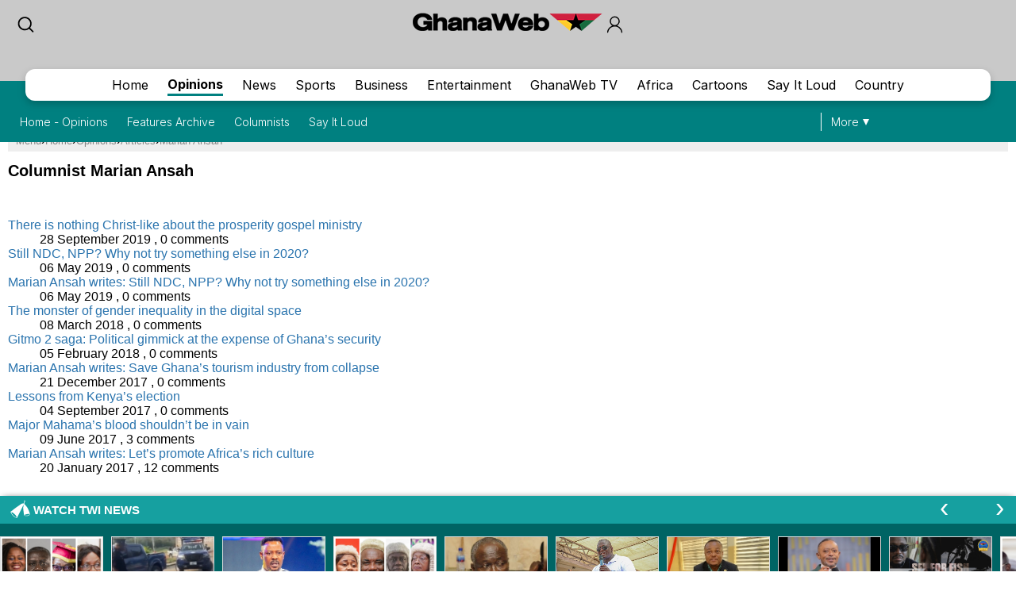

--- FILE ---
content_type: text/html; charset=utf-8
request_url: https://www.google.com/recaptcha/api2/aframe
body_size: 257
content:
<!DOCTYPE HTML><html><head><meta http-equiv="content-type" content="text/html; charset=UTF-8"></head><body><script nonce="agoM3k-VPUOMScglo48qPg">/** Anti-fraud and anti-abuse applications only. See google.com/recaptcha */ try{var clients={'sodar':'https://pagead2.googlesyndication.com/pagead/sodar?'};window.addEventListener("message",function(a){try{if(a.source===window.parent){var b=JSON.parse(a.data);var c=clients[b['id']];if(c){var d=document.createElement('img');d.src=c+b['params']+'&rc='+(localStorage.getItem("rc::a")?sessionStorage.getItem("rc::b"):"");window.document.body.appendChild(d);sessionStorage.setItem("rc::e",parseInt(sessionStorage.getItem("rc::e")||0)+1);localStorage.setItem("rc::h",'1769475879858');}}}catch(b){}});window.parent.postMessage("_grecaptcha_ready", "*");}catch(b){}</script></body></html>

--- FILE ---
content_type: application/javascript; charset=utf-8
request_url: https://fundingchoicesmessages.google.com/f/AGSKWxW3r-hIz6LnsU7vzWJzN87wbTGa-PE5RS2lSEJuISUVxeNtvjiI-O6HNQ4Z7zvsrQHL1L4zC2oVqkI9rONgVILAfCMamOC-ED9anm60YrsGUTBkggFwN4LLxrHlp95RA9qNRh2o07kPHnJNkOzkSdCTC-6bLomrR21dfYUsS8iQjIp0Fed2tZrnepCy/_/adpai./bottom-ads./ad_tpl./adpanelcontent./adserverdata.
body_size: -1287
content:
window['f27dd08f-739e-48b4-a8a7-d601e2fc6073'] = true;